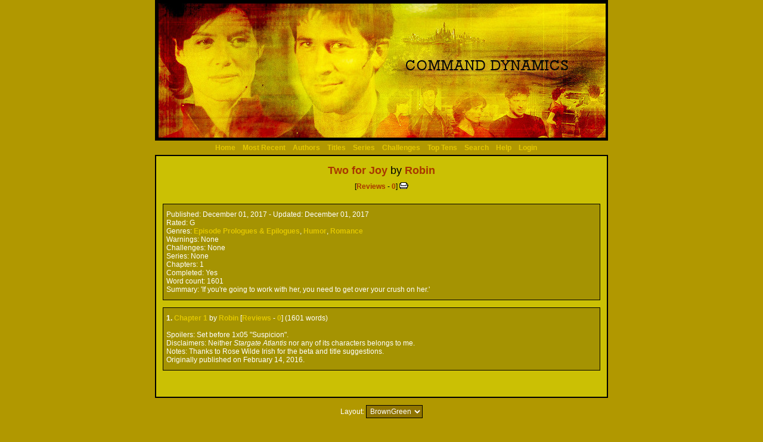

--- FILE ---
content_type: text/html; charset=_CHARSET
request_url: https://www.sheppardweir.com/fanfics/viewstory.php?sid=1972
body_size: 2583
content:
<!DOCTYPE HTML PUBLIC "-//W3C//DTD HTML 4.01 Transitional//EN" "http://www.w3.org/TR/html4/loose.dtd"><html><head><meta name='description' content=''If you're going to work with her, you need to get over your crush on her.''><title>Two for Joy by Robin</title>
<meta http-equiv="Content-Type" content="text/html; charset=ISO-8859-1"><script language="javascript" type="text/javascript" src="includes/javascript.js"></script>
<link rel="alternate" type="application/rss+xml" title="Command Dynamics RSS Feed" href="rss.php"><style type="text/css">
#columncontainer { margin: 1em auto; width: auto;}
#browseblock, #memberblock { width: 100%; padding: 0; margin: 0; float: left; border: 0px solid transparent; }
.column { float: left; width: 32%; }
html>body .column { width: 33%; }
.cleaner { clear: both; height: 1px; font-size: 1px; margin: 0; padding: 0; background: transparent; }
#settingsform { margin: 0; padding: 0; border: none; }
#settingsform FORM { width: 100%; margin: 0 10%; }
#settingsform LABEL { float: left; display: block; width: 30%; text-align: right; padding-right: 10px; clear: left; }
#settingsform DIV { margin: 1ex auto; clear: both;}
#settingsform .fieldset SPAN { float: left; display: block; width: 30%; text-align: right; padding-right: 10px; clear: left;}
#settingsform .fieldset LABEL { float: none; width: auto; display: inline; text-align: left; clear: none; }
#settingsform { float: left; margin: 1ex 10%; }
#settingsform .tinytoggle { text-align: center; }
#settingsform .tinytoggle LABEL { float: none; display: inline; width: auto; text-align: center; padding: 0; clear: none; }
#settingsform #submitdiv { text-align: center; width: 100%;clear: both; height: 3em; }
#settingsform #submitdiv #submit { position: absolute; z-index: 10001; margin: 1em; }
a.pophelp{
    position: relative; /* this is the key*/
    vertical-align: super;
}

a.pophelp:hover{z-index:100; border: none; text-decoration: none;}

a.pophelp span{display: none; position: absolute; top: -25em; left: 20em; }

a.pophelp:hover span{ /*the span will display just on :hover state*/
    display:block;
    position: absolute;
    top: -3em; left: 8em; width: 225px;
    border:1px solid #000;
    background-color:#CCC; color:#000;
    text-decoration: none;
    text-align: left;
    padding: 5px;
    font-weight: normal;
    visibility: visible;
}
.required { color: red; }
.shim {
	position: absolute;
	display: none;
	height: 0;
	width:0;
	margin: 0;
	padding: 0;
	z-index: 100;
}

.ajaxOptList {
	background: #CCC;
	border: 1px solid #000;
	margin: 0;
	position: absolute;
	padding: 0;
	z-index: 1000;
	text-align: left;
}
.ajaxListOptOver {
	padding: 4px;
	background: #CCC;
	margin: 0;
}
.ajaxListOpt {
	background: #EEE;
	padding: 4px;
	margin: 0;
}
.multiSelect {
	width: 300px;
}

</style>
<link rel='stylesheet' type='text/css' href='skins/BrownGreen/style.css' /> 

<meta name='viewport' content='width=device-width, initial-scale=1.0' />
</head><body>

<div id="outer">

<div id="container">

<div id="banner"><img src="/fanfics/skins/BrownGreen/header.jpg" width="751" height="226" border="0" alt="Command Dynamics" title="Command Dynamics :: John Sheppard &amp; Elizabeth Weir Fanfiction"></div>

<div id="menu"><a href="index.php" title="Home">Home</a> &nbsp;&nbsp; <a href="browse.php?type=recent" title="Most Recent">Most Recent</a> &nbsp;&nbsp; <a href="authors.php?list=authors" title="Authors">Authors</a> &nbsp;&nbsp; <a href="browse.php?type=titles" title="Titles">Titles</a> &nbsp;&nbsp; <a href="browse.php?type=series" title="Series">Series</a> &nbsp;&nbsp; <a href="browse.php?type=challenges" title="Challenges">Challenges</a> &nbsp;&nbsp; <a href="toplists.php" title="Top Tens">Top Tens</a> &nbsp;&nbsp; <a href="search.php" title="Search">Search</a> &nbsp;&nbsp; <a href="viewpage.php?page=help" title="Help">Help</a> &nbsp;&nbsp; <a href="user.php?action=login" title="Login">Login</a> &nbsp;&nbsp;  &nbsp;&nbsp; </div>

<div class="text">
<div id="pagetitle"><a href="viewstory.php?sid=1972">Two for Joy</a> by <a href="viewuser.php?uid=2">Robin</a></div>
<div id="sort"> [<a href="reviews.php?type=ST&amp;item=1972">Reviews</a> - <a href="reviews.php?type=ST&amp;item=1972">0</a>] <a href="viewstory.php?action=printable&amp;textsize=0&amp;sid=1972&amp;chapter=all" target="_blank"><img src='images/print.gif' border='0' alt='Printer'></a></div>
<div id="output">
<div class="jumpmenu"></div>
<div class="listbox">
<div class="content"><span class="label">Published: </span>December 01, 2017 - <span class="label">Updated:</span> December 01, 2017<br />
<span class="label">Rated:</span> G<br />
<span class='label'>Genres: </span> <a href='browse.php?type=class&amp;type_id=1&amp;classid=8'>Episode Prologues & Epilogues</a>, <a href='browse.php?type=class&amp;type_id=1&amp;classid=11'>Humor</a>, <a href='browse.php?type=class&amp;type_id=1&amp;classid=16'>Romance</a><br /><span class='label'>Warnings: </span> None<br />
<span class="label">Challenges:</span> None<br />
<span class="label">Series:</span> None<br />
<span class="label">Chapters: </span> 1<br />
<span class="label">Completed:</span> Yes <br /> 
<span class="label">Word count:</span> 1601<br />
<span class="label">Summary: </span>'If you're going to work with her, you need to get over your crush on her.'</div>

</div>
<div style='text-align: center;'></div>
<p></p>
<div class="listbox even">
<div class="content"><b>1. <a href="viewstory.php?sid=1972&amp;chapter=1">Chapter 1</a></b> by <a href='viewuser.php?uid=2'>Robin</a> [<a href="reviews.php?type=ST&amp;item=1972&amp;chapid=3918">Reviews</a> - <a href="reviews.php?type=ST&amp;item=1972&amp;chapid=3918">0</a>]  (1601 words)<br />
	<br />
Spoilers: Set before 1x05 "Suspicion".<br />
Disclaimers: Neither <i>Stargate Atlantis</i> nor any of its characters belongs to me.<br />
Notes: Thanks to Rose Wilde Irish for the beta and title suggestions.<br />
Originally published on February 14, 2016.</div>
</div>
<div id="pagelinks"><div class="jumpmenu"></div></div>
<div class="respond"></div>

</div>
</div>
<p></p>

<div align="center">Layout: <select name="skin" onChange="document.location = '/fanfics/viewstory.php?skin=' + this.options[this.selectedIndex].value + '&amp;sid=1972';"><option value="BrownGreen" selected>BrownGreen</option><option value="CSSZen">CSSZen</option><option value="Epiphany">Epiphany</option><option value="RedBlack">RedBlack</option><option value="Snow White">Snow White</option></select></div>

<p></p>
<div class="disclaimer"><i>Stargate Atlantis</i> and all characters are &copy; Metro-Goldwyn-Mayer Studios Inc., the Sci Fi Channel, and Acme Shark. No infringement is intended. All hosted works are &copy; their respective owners and may not be used or reproduced without the owners' permission.</div>
<div class="disclaimer"><a href="contact.php" title="Contact Us">Contact Us</a></div>
<p></p>

</div>
</div>

</body>
</html>


--- FILE ---
content_type: text/css
request_url: https://www.sheppardweir.com/fanfics/skins/BrownGreen/style.css
body_size: 1739
content:
/* general stuff */
body { margin: auto;
       background-color: #b19800;
       font-size: 12px;
       font-family: verdana, tahoma, helvetica, arial; 
       color: #ffffff; }

a { text-decoration: none;
    color: #e2c700;
    font-weight: bold; }

a:hover { text-decoration: underline;
          color: #6a0400; }

td { font-size: 12px;
     font-family: verdana, tahoma, helvetica, arial; 
     color: #000000; }

#outer { width: 100%;
         text-align: center; }

#container { width: 760px;
             margin: auto; }

#banner { margin: 0px;
          padding: 0px;
          border: 5px #000000 solid;
          clear: both; }

.center { margin: auto;
          text-align: center; }

.right { margin: auto;
         text-align: right; }

input, textarea, option, select { background-color: #907500;
	                          font-family: verdana, tahoma, helvetica, arial;
	                          font-size: 12px;
	                          color: #ffffff;
	                          letter-spacing: 0px;
	                          border: 1px solid #000000;
	                          padding: 2px; }

hr { height: 1px;
     width: 95%;
     text-align: center; }

.classification { font-weight: bold; }

.adminoptions { text-align: center; }

/* end general stuff */



/* header texts */
.header { font-size: 130%;
          text-align: center;
          font-weight: bold;
          color: #ffffff; }

.sectionheader { font-size: 150%;
                 text-align: center;
                 font-weight: bold;
                 color: #000000;
                 clear: both;
                 padding: 5px; }

#pagetitle { text-align: center;
             font-size: 150%;
             margin: 1ex;
             color: #000000; }

.helpheader { font-size: 120%;
              font-weight: bold;
              color: #000000; }

/* end header texts */



/* Menu Style Sheet */
#menu { text-align: center;
        padding: 5px;
        clear: both;
        font-size: 12px;
        font-family: verdana, tahoma, helvetica, arial; 
        color: #000000; }

#menu a { text-decoration: none;
          color: #e2c700;
          font-weight: bold; }

#menu a:hover { text-decoration: underline;
                color: #6a0400; }
/* Menu Style Sheet Ends */




/* Index Page Only /*

/* Left-Side Begins */
#leftside { float: left;
            width: 555px;
            background-color: #cbc004;
            border-style: solid;
            border-width: 2px;
            border-color: #000000; }

.hometext { text-align: justify;
            padding: 4px;
            font-size: 12px;
            font-family: verdana, tahoma, helvetica, arial; 
	    color: #000000; }

.hometext a { text-decoration: none;
              color: #a83700;
              font-weight: bold; }

.hometext a:hover { text-decoration: underline; }
/* Left-Side Ends */



/* Right-Side Begins */
#rightside { width: 190px;
             margin-left: 565px;
             vertical-align: top;
             text-align: justify; }

.minibox { border: 1px solid #000000;
	   background-color: #a59302;
	   width: 186px;
	   padding: 2px; }

.miniboxtitle { text-align: center;
                font-weight: bold;
                color: #ffffff;
                font-family: verdana, tahoma, helvetica, arial;
                border: 1px solid #000000;
	        background-color: #907500; }

.miniboxcontent { color: #ffffff;
                  font-size: 11px; 
                  font-family: verdana, tahoma, helvetica, arial;
                  text-align: justify;
                  padding: 2px; }

.miniboxcontent a { color: #e2c700;
                    text-decoration: none; }

.miniboxcontent a:hover { color: #a83700;
                          text-decoration: underline; }

/* Right-Side Ends */

/* Index Page Only /*




/* News Begins */
.newsbox { width: 95%;
           padding: 2px;
           margin: auto;
           text-align: center;
           border: 1px solid #000000;
	   background-color: #a59302; }

.newstitle { color: #ffffff;
             font-family: verdana, tahoma, helvetica, arial;
             border: 1px solid #000000;
	     background-color: #907500;
             font-weight: bold;
             font-size: 12px;
             padding-top: 1px;
             padding-bottom: 1px; }

.newstext { color: #ffffff;
            font-size: 12px; 
            font-family: verdana, tahoma, helvetica, arial;
            text-align: justify;
            padding: 2px;
            line-spacing: 3px; }

.newstext a, #output .newstext a, .newstitle a, #output .newstitle a  { color: #e2c700;
                                                                        text-decoration: none; }

.newstext a:hover, #output .newstext a:hover { color: #a83700; text-decoration: underline; }

.newstitle a:hover, #output .newstitle a:hover { text-decoration: underline; }

.newssig { color: #ffffff;
           font-family: verdana, tahoma, helvetica, arial;
           font-size: 11px;
           border: 1px solid #000000;
	   background-color: #907500;
           text-align: right;
           padding-top: 1px;
           padding-bottom: 1px;
           padding-right: 1px; }

.newssig a, #output .newssig a { color: #e2c700;
                                 text-decoration: none; }
                  
.newssig a:hover, #output .newssig a:hover { text-decoration: underline; }
/* News Ends */



/* News Comments */
.comment { width: 93%;
           padding: 2px;
           margin: auto;
           text-align: center;
           border: 1px solid #000000;
	   background-color: #a59302; }

.commentbody { color: #ffffff;
               font-size: 11px; 
               font-family: verdana, tahoma, helvetica, arial;
               text-align: justify;
               padding: 2px; }

.commentsig { text-align: right;
              color: #ffffff;
              font-size: 11px; 
              font-family: verdana, tahoma, helvetica, arial; }
               
.commentbody a { color: #6a0400;
                 text-decoration: none; }

.commentbody a:hover { color: #e2c700;
                       text-decoration: underline; }
/* News Comments */



/* Main Text Begins */
.text { background-color: #cbc004;
        border-style: solid;
        border-width: 2px;
        border-color: #000000;
        text-align: justify;
        padding: 4px;
        font-size: 12px;
        font-family: verdana, tahoma, helvetica, arial; 
	color: #000000; }
	   
.text a { text-decoration: none;
          color: #a83700;
          font-weight: bold; }

.text a:hover { text-decoration: underline; }
/* Main Text Ends */



/* Author and Member Lists */
.memberblock { width: 90%;
               margin: auto auto auto 10%;
               text-align: center; }

.column { text-align: justify; }
/* Author and Member Lists Ends */



/* Categories Page Begins */
#categoriesblock { text-align: justify; }

#category_content { text-align: justify; }

.catblockcell { text-align: justify; }
/* Categories Page Ends */



/* Sorting, Responding, and Links */
.respond, #alphabet, #pagelinks { text-align: center; margin: 1em;}
#sort { text-align: center; margin: 1ex; }
#profile #sort { text-align: right; }
/* End Sorting, Responding, and Links */



/* Replying to Reviews */
table .seereview { width: 50%;
                   border: 1px solid #000000;
                   background-color: #a59302;
                   color: #ffffff; }

th .seereview { border: 0px; }
/* Replying to Reviews End */



/*Titleblock for Challenges*/
#titleblock { margin: 0 10%;
              border: 1px solid #000000;
              background-color: #a59302;
              color: #ffffff;
              padding: 2px; }

#titleblock .classification { font-color: #000000;
                              font-weight: bold; }

#titleblock a { color: #e2c700;
                text-decoration: none; }

#titleblock a:hover { text-decoration: underline; }
/*Titleblock for Challenges*/



/* Recent Stories on Index Page */
.recentstories { width: 95%;
                 padding: 2px;
                 margin: auto;
                 text-align: center;
                 border: 1px solid #000000;
	         background-color: #a59302; }

.recentstoriestitle { border: 1px solid #000000;
	              background-color: #907500;
                      color: #ffffff;
                      text-align: center;
                      font-weight: bold;
                      font-size: 12px;
                      padding-top: 1px;
                      padding-bottom: 1px; }

.recentstoriestext { color: #ffffff;
                     font-size: 11px; 
                     font-family: verdana, tahoma, helvetica, arial;
                     text-align: justify;
                     padding-top: 2px;
                     padding-right: 2px;
                     padding-left: 2px; }

.recentstoriestext a { color: #e2c700;
                       text-decoration: none; }

.recentstoriestext a:hover { color: #a83700;
                             text-decoration: underline; }
/* Recent Stories on Index Page End */



/* Story Title Header on Search Pages */
.title { font-size: 15px; 
         font-weight: bold;
         font-family: verdana, tahoma, helvetica, arial; }
/* End Story Title Header on Search Pages */



/* Tabs on the User Profile page */
#tabs { float: right; 
	width: 200px; 
	margin: 0;
	padding: 0;
	border: 1px solid #000000;
	border-bottom: 0; }
	
#tabs a { display: block;
          padding: 0 4px;
          border-bottom: 1px solid #000000;
          background: #a59302;
          color: #e2c700;
          text-decoration: none; }

#tabs a:hover { text-decoration: underline; }

#tabs #active a { color: #ffffff;
                  text-decoration: none;
                  background-color: #a83700; }

#tabs #active a:hover { text-decoration: underline; }
/* Tabs on the User Profile page End */



/* Stuff on the stories pages */
.addtofaves { clear: both;
              margin: auto;
              text-align: center;
              padding: 3px; }

.textsizer { clear: both;
            margin: auto;
            text-align: center;
            padding: 3px; }

.jumpmenu { clear: both;
            margin: auto;
            text-align: center;
            padding: 8px; }

.jumpmenu2 { clear: both;
             margin: auto;
             text-align: center;
             padding-top: 3px; }
/* Stuff on the stories pages ends */



/* Formatting for the divs for series and stories.  */
.listbox { margin: 0 1%; border: 1px solid #000000; margin-bottom: 1em; color: #ffffff; background-color: #a59302;}
.listbox a { color: #e2c700; text-decoration: none;}
.listbox a:hover { color: #a83700; text-decoration: underline; }
.listbox .title { font-weight: bold; padding: 4px; color: #000000; border-bottom: 1px solid #000000;}
.listbox .content { padding: 5px; padding-top: 10px; padding-bottom: 10px;}
.listbox .tail, .listbox .respond { border-top: 1px solid #000000; padding: 3px; }
.listbox .classification { font-weight: bold; color: #000000; }
.listbox .adminoptions { color: #000000; text-align: justify; }
/* End listbox formatting. */


.warnings { text-align: center;
            margin: auto;
            font-weight: bold; }


.contactinput { width: 330px; }


/* Disclaimer Begins*/
.disclaimer { clear: both;
              text-align: center;
              padding-top: 4px;
              font-size: 10px; }
/* Disclaimer Ends */